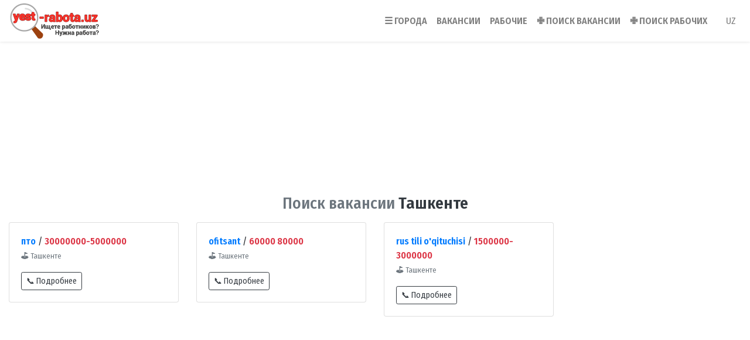

--- FILE ---
content_type: text/html; charset=UTF-8
request_url: https://yest-rabota.uz/yest-vakansii/tashkente?&page=end
body_size: 3644
content:
<!DOCTYPE html>
<html lang="ru" prefix="og: http://ogp.me/ns#"><head><meta http-equiv="Content-Type" content="text/html; charset=utf-8"><meta http-equiv="X-UA-Compatible" content="IE=edge,chrome=1"><meta http-equiv="Content-language" content="ru"><meta name="viewport" content="width=device-width, initial-scale=1, maximum-scale=1.5"><title>Работа в Ташкенте | Поиск работы есть вакансия, Поиск рабочих, в Ташкенте Юнусабаде Чиланзаре Мирзо Улугбеке Самарканде Андижане Намангане Фергане Бухаре Навои Кашкадаре Сурхандаре Сырдарья Нукус Каракалпакстан Джизак - yest-rabota.uz</title><meta name="description" content="Работа в Ташкенте | Поиск работы есть вакансия, Поиск рабочих, в Ташкенте Юнусабаде Чиланзаре Мирзо Улугбеке Самарканде Андижане Намангане Фергане Бухаре Навои Кашкадаре Сурхандаре Сырдарья Нукус Каракалпакстан Джизак - yest-rabota.uz"><meta name="keywords" content="Поиск работы есть вакансия, Поиск рабочих, в Ташкенте Юнусабаде Чиланзаре Мирзо Улугбеке Самарканде Андижане Намангане Фергане Бухаре Навои Кашкадаре Сурхандаре Сырдарья Нукус Каракалпакстан Джизак - yest-rabota.uz"><meta property="og:title" content="Работа в Ташкенте | Поиск работы есть вакансия, Поиск рабочих, в Ташкенте Юнусабаде Чиланзаре Мирзо Улугбеке Самарканде Андижане Намангане Фергане Бухаре Навои Кашкадаре Сурхандаре Сырдарья Нукус Каракалпакстан Джизак - yest-rabota.uz"><meta property="og:description" content="Работа в Ташкенте | Поиск работы есть вакансия, Поиск рабочих, в Ташкенте Юнусабаде Чиланзаре Мирзо Улугбеке Самарканде Андижане Намангане Фергане Бухаре Навои Кашкадаре Сурхандаре Сырдарья Нукус Каракалпакстан Джизак - yest-rabota.uz"><meta property="og:site_name" content="yest-rabota.uz"><meta property="og:locale" content="ru_RU"><meta property="og:locale" content="uz_UZ"><meta property="og:type" content="website"><meta property="og:url" content="https://yest-rabota.uz/yest-vakansii/tashkente?&amp;page=end"><meta property="og:image" content="https://yest-rabota.uz/yest-rabota-uz-banner.png"><link rel="shortcut icon" href="/yest-rabota-uz-favicon.png?20221023192926" type="image/x-icon"><link rel="stylesheet" href="https://maxcdn.bootstrapcdn.com/bootstrap/4.3.1/css/bootstrap.min.css"><link rel="stylesheet" type="text/css" href="/inc/style/ishbor.min.css?20221027201924"></head><body>
<script async src="https://pagead2.googlesyndication.com/pagead/js/adsbygoogle.js?client=ca-pub-8188534625727790" crossorigin="anonymous"></script><nav class="navbar navbar-expand-lg navbar-light bg-white box-shadow" itemscope="" itemtype="http://www.schema.org/SiteNavigationElement"><a class="navbar-brand text-muted logo" href="/"><img src="/yest-rabota-uz-logo.png" class="img-fluid logo"></a>
  
		<button class="navbar-toggler" type="button" data-toggle="collapse" data-target="#navbarNav" aria-controls="navbarNav" aria-expanded="false" aria-label="Toggle navigation">
		<span class="navbar-toggler-icon"></span>
	</button>
  <div class="collapse navbar-collapse" id="navbarNav">
    <ul class="navbar-nav ml-auto text-uppercase"><li class="nav-item">
        <a class="nav-link font-weight-bold" data-toggle="modal" data-target="#cities" itemprop="url" href="#">☰ <span itemprop="name">Города</span></a>
      </li>
      <li class="nav-item">
        <a class="nav-link font-weight-bold" itemprop="url" href="/vakansii"><span itemprop="name">Вакансии</span></a>
      </li>
      <li class="nav-item">
        <a class="nav-link font-weight-bold" itemprop="url" href="/rabochiye"><span itemprop="name">Рабочие</span></a>
      </li>
      <li class="nav-item">
        <a class="nav-link font-weight-bold" itemprop="url" href="/poisk-vakansii">✙ <span itemprop="name">Поиск вакансии</span></a>
      </li>
      <li class="nav-item">
        <a class="nav-link font-weight-bold" itemprop="url" href="/poisk-rabochikh">✙ <span itemprop="name">Поиск рабочих</span></a>
      </li>
	  <li class="nav-item">
        <a class="nav-link ml-md-3" itemprop="url" href="?lang=uz"><span itemprop="name">UZ</span></a>
      </li>
    </ul></div>
	  </nav><div class="modal fade" id="cities" role="dialog">
  <div class="modal-dialog modal-xl modal-dialog-centered modal-dialog-scrollable" role="document">
    <div class="modal-content">
      <div class="modal-body">
		<button type="button" class="close" data-dismiss="modal" aria-label="Close">
          <span aria-hidden="true">×</span>
        </button>
		<section id="shaharVil"><div class="container-fluid py-3">
		<div class="row">
			<div class="col-md-6">
					<p class="font-weight-bold border-bottom py-2 mb-3">Вакансии по городам и областям</p>
					<div class="row" itemscope="" itemtype="http://www.schema.org/SiteNavigationElement">
						<div class="col-md-6">
							<ul class="nav navbar-nav"><li><a class="text-dark" itemprop="url" href="/yest-vakansii/tashkente"><span itemprop="name">Работа в Ташкенте</span></a></li>
								<li><a class="text-dark" itemprop="url" href="/yest-vakansii/tashkent"><span itemprop="name">Работа в Ташкентской области</span></a></li>
								<li><a class="text-dark" itemprop="url" href="/yest-vakansii/andijan"><span itemprop="name">Работа в Андижане</span></a></li>
								<li><a class="text-dark" itemprop="url" href="/yest-vakansii/buxare"><span itemprop="name">Работа в Бухаре</span></a></li>
								<li><a class="text-dark" itemprop="url" href="/yest-vakansii/fargane"><span itemprop="name">Работа в Фергане</span></a></li>
								<li><a class="text-dark" itemprop="url" href="/yest-vakansii/jizzax"><span itemprop="name">Работа в Джизаке</span></a></li>
								<li><a class="text-dark" itemprop="url" href="/yest-vakansii/xorezm"><span itemprop="name">Работа в Хорезме</span></a></li>
							</ul></div>
						<div class="col-md-6">
							<ul class="nav navbar-nav"><li><a class="text-dark" itemprop="url" href="/yest-vakansii/namangan"><span itemprop="name">Работа в Намангане</span></a></li>
								<li><a class="text-dark" itemprop="url" href="/yest-vakansii/navoi"><span itemprop="name">Работа в Навои</span></a></li>
								<li><a class="text-dark" itemprop="url" href="/yest-vakansii/kashkadarye"><span itemprop="name">Работа в Кашкадарье</span></a></li>
								<li><a class="text-dark" itemprop="url" href="/yest-vakansii/karakalpagistane"><span itemprop="name">Работа в Нукус, Каракалпакстане</span></a></li>
								<li><a class="text-dark" itemprop="url" href="/yest-vakansii/samarkande"><span itemprop="name">Работа в Самарканде</span></a></li>
								<li><a class="text-dark" itemprop="url" href="/yest-vakansii/sirdarye"><span itemprop="name">Работа в Сырдарье</span></a></li>
								<li><a class="text-dark" itemprop="url" href="/yest-vakansii/surxandarye"><span itemprop="name">Работа в Сурхандарье</span></a></li>
							</ul></div>
					</div>
			</div>
			<div class="col-md-6">
					<p class="font-weight-bold border-bottom py-2 mb-3">Рабочие по городам и областям</p>
					<div class="row" itemscope="" itemtype="http://www.schema.org/SiteNavigationElement">
						<div class="col-md-6">
							<ul class="nav navbar-nav"><li><a class="text-dark" itemprop="url" href="/poisk-rabochikh/tashkente"><span itemprop="name">Поиск рабочих Ташкенте</span></a></li>
								<li><a class="text-dark" itemprop="url" href="/poisk-rabochikh/tashkent"><span itemprop="name">Поиск рабочих Ташкент обл.</span></a></li>
								<li><a class="text-dark" itemprop="url" href="/poisk-rabochikh/andijan"><span itemprop="name">Поиск рабочих Андижан</span></a></li>
								<li><a class="text-dark" itemprop="url" href="/poisk-rabochikh/buxare"><span itemprop="name">Поиск рабочих Бухара</span></a></li>
								<li><a class="text-dark" itemprop="url" href="/poisk-rabochikh/fargane"><span itemprop="name">Поиск рабочих Фергана</span></a></li>
								<li><a class="text-dark" itemprop="url" href="/poisk-rabochikh/jizzax"><span itemprop="name">Поиск рабочих Джизак</span></a></li>
								<li><a class="text-dark" itemprop="url" href="/poisk-rabochikh/xorezm"><span itemprop="name">Поиск рабочих Хорезм</span></a></li>
							</ul></div>
						<div class="col-md-6">
							<ul class="nav navbar-nav"><li><a class="text-dark" itemprop="url" href="/poisk-rabochikh/namangan"><span itemprop="name">Поиск рабочих Наманган</span></a></li>
								<li><a class="text-dark" itemprop="url" href="/poisk-rabochikh/navoi"><span itemprop="name">Поиск рабочих Навои</span></a></li>
								<li><a class="text-dark" itemprop="url" href="/poisk-rabochikh/kashkadarye"><span itemprop="name">Поиск рабочих Кашкадарья</span></a></li>
								<li><a class="text-dark" itemprop="url" href="/poisk-rabochikh/karakalpagistane"><span itemprop="name">Поиск рабочих Нукус Каракалпакстан</span></a></li>
								<li><a class="text-dark" itemprop="url" href="/poisk-rabochikh/samarkande"><span itemprop="name">Поиск рабочих Самарканд</span></a></li>
								<li><a class="text-dark" itemprop="url" href="/poisk-rabochikh/sirdarye"><span itemprop="name">Поиск рабочих Сырдарья</span></a></li>
								<li><a class="text-dark" itemprop="url" href="/poisk-rabochikh/surxandarye"><span itemprop="name">Поиск рабочих Сурхандарья</span></a></li>
							</ul></div>
					</div>
			</div>
		</div>
	</div>
</section></div>
    </div>
  </div>
</div>	<div class="my-2 kompyuter text-center">
		<ins class="adsbygoogle" style="display:inline-block;width:1200px;height:220px" data-ad-client="ca-pub-8188534625727790" data-ad-slot="5541379013"></ins>
		<script>
			 (adsbygoogle = window.adsbygoogle || []).push({});
		</script></div>
<div class="container-fluid py-3">
	<h3 class="text-center mb-2 text-secondary">Поиск вакансии <span class="font-weight-bold text-dark">Ташкенте</span></h3>
		<div class="row mb-3">
				<div class="col-md-3 col-sm-6 my-2">
				<div class="card zoom">
					<div class="card-body">
						<b><a href="/vakansii/id/724">пто</a></b> / <b class="text-danger">30000000-5000000</b>
						<p class="card-text">
						<small class="text-muted"><b>⛳</b> Ташкенте</small>
						</p>
						<a href="/vakansii/id/724" class="btn btn-outline-dark btn-sm">📞 Подробнее</a> <!--<small class="text-muted">&#128338; 18.02.2020 13:00</small>-->
					</div>
				</div>
			</div>
			
						
						
						
						
					<div class="col-md-3 col-sm-6 my-2">
				<div class="card zoom">
					<div class="card-body">
						<b><a href="/vakansii/id/723">ofitsant</a></b> / <b class="text-danger">60000  80000</b>
						<p class="card-text">
						<small class="text-muted"><b>⛳</b> Ташкенте</small>
						</p>
						<a href="/vakansii/id/723" class="btn btn-outline-dark btn-sm">📞 Подробнее</a> <!--<small class="text-muted">&#128338; 18.02.2020 13:00</small>-->
					</div>
				</div>
			</div>
			
						
						
						
						
					<div class="col-md-3 col-sm-6 my-2">
				<div class="card zoom">
					<div class="card-body">
						<b><a href="/vakansii/id/722">rus tili o'qituchisi</a></b> / <b class="text-danger">1500000-3000000</b>
						<p class="card-text">
						<small class="text-muted"><b>⛳</b> Ташкенте</small>
						</p>
						<a href="/vakansii/id/722" class="btn btn-outline-dark btn-sm">📞 Подробнее</a> <!--<small class="text-muted">&#128338; 18.02.2020 13:00</small>-->
					</div>
				</div>
			</div>
			
			            <div class="col-md-3 col-sm-6 my-2">
				<!-- pul-one -->
<ins class="adsbygoogle" style="display:block" data-ad-client="ca-pub-8188534625727790" data-ad-slot="5669371521" data-ad-format="auto" data-full-width-responsive="true"></ins>
<script>
     (adsbygoogle = window.adsbygoogle || []).push({});
</script></div>
						
						
						
						
					<div class="col-md-3 col-sm-6 my-2">
				<div class="card zoom">
					<div class="card-body">
						<b><a href="/vakansii/id/715">Ахборот коммуникация технологиялари (Сервер)</a></b> / <b class="text-danger">3500000 дан 6000000 гача</b>
						<p class="card-text">
						<small class="text-muted"><b>⛳</b> Ташкенте</small>
						</p>
						<a href="/vakansii/id/715" class="btn btn-outline-dark btn-sm">📞 Подробнее</a> <!--<small class="text-muted">&#128338; 18.02.2020 13:00</small>-->
					</div>
				</div>
			</div>
			
						
						
						
						
					<div class="col-md-3 col-sm-6 my-2">
				<div class="card zoom">
					<div class="card-body">
						<b><a href="/vakansii/id/714">pedagog</a></b> / <b class="text-danger">2000000</b>
						<p class="card-text">
						<small class="text-muted"><b>⛳</b> Ташкенте</small>
						</p>
						<a href="/vakansii/id/714" class="btn btn-outline-dark btn-sm">📞 Подробнее</a> <!--<small class="text-muted">&#128338; 18.02.2020 13:00</small>-->
					</div>
				</div>
			</div>
			
						
						
						
						
				</div>
		<ul class="pagination"><li class="page-item"><a class="page-link" href="/yest-vakansii/tashkente?page=480"> «</a></li> <li class="page-item"><a class="page-link" href="/yest-vakansii/tashkente?&amp;page=1"><span class="unsel"> 1 </span></a></li>  <li class="page-item"><a class="page-link" href="/yest-vakansii/tashkente?&amp;page=479"><span class="unsel"> 479 </span></a></li> <li class="page-item"><a class="page-link" href="/yest-vakansii/tashkente?&amp;page=480"><span class="unsel"> 480 </span></a></li> <li class="page-item active"><a class="page-link"><span class="sel"> 481 </span></a></li></ul></div>
	<div class="text-center my-2 kompyuter">
		<!-- desktop-footer -->
		<ins class="adsbygoogle" style="display:block" data-ad-client="ca-pub-8188534625727790" data-ad-slot="7798471729" data-ad-format="auto" data-full-width-responsive="true"></ins>
		<script>
			 (adsbygoogle = window.adsbygoogle || []).push({});
		</script></div>

<section id="shaharVil" class="bg-light"><div class="container-fluid py-3">
		<div class="row">
			<div class="col-md-6">
				<div class="jumbotron my-1 py-md-4 py-3">
					<div class="row">
						<div class="col-md-5">
							<h4 class="text-uppercase">Ищу работу</h4>
						</div>
						<div class="col-md-7">
							<div class="row">
								<div class="col-6">
									<a class="btn btn-outline-dark btn-block" href="/poisk-vakansii">Поиск вакансии</a>
								</div>
								<div class="col-6">
									<a class="btn btn-outline-dark btn-block" href="/vakansii">Вакансии</a>
								</div>
							</div>
						</div>
					</div>
					<p class="text-muted border-bottom py-2 mb-3">Вакансии по городам и областям</p>
					<div class="row" itemscope="" itemtype="http://www.schema.org/SiteNavigationElement">
						<div class="col-md-6">
							<ul class="nav navbar-nav"><li><a class="text-dark" itemprop="url" href="/yest-vakansii/tashkente"><span itemprop="name">Работа в Ташкенте</span></a></li>
								<li><a class="text-dark" itemprop="url" href="/yest-vakansii/tashkent"><span itemprop="name">Работа в Ташкентской области</span></a></li>
								<li><a class="text-dark" itemprop="url" href="/yest-vakansii/andijan"><span itemprop="name">Работа в Андижане</span></a></li>
								<li><a class="text-dark" itemprop="url" href="/yest-vakansii/buxare"><span itemprop="name">Работа в Бухаре</span></a></li>
								<li><a class="text-dark" itemprop="url" href="/yest-vakansii/fargane"><span itemprop="name">Работа в Фергане</span></a></li>
								<li><a class="text-dark" itemprop="url" href="/yest-vakansii/jizzax"><span itemprop="name">Работа в Джизаке</span></a></li>
								<li><a class="text-dark" itemprop="url" href="/yest-vakansii/xorezm"><span itemprop="name">Работа в Хорезме</span></a></li>
							</ul></div>
						<div class="col-md-6">
							<ul class="nav navbar-nav"><li><a class="text-dark" itemprop="url" href="/yest-vakansii/namangan"><span itemprop="name">Работа в Намангане</span></a></li>
								<li><a class="text-dark" itemprop="url" href="/yest-vakansii/navoi"><span itemprop="name">Работа в Навои</span></a></li>
								<li><a class="text-dark" itemprop="url" href="/yest-vakansii/kashkadarye"><span itemprop="name">Работа в Кашкадарье</span></a></li>
								<li><a class="text-dark" itemprop="url" href="/yest-vakansii/karakalpagistane"><span itemprop="name">Работа в Нукус, Каракалпакстане</span></a></li>
								<li><a class="text-dark" itemprop="url" href="/yest-vakansii/samarkande"><span itemprop="name">Работа в Самарканде</span></a></li>
								<li><a class="text-dark" itemprop="url" href="/yest-vakansii/sirdarye"><span itemprop="name">Работа в Сырдарье</span></a></li>
								<li><a class="text-dark" itemprop="url" href="/yest-vakansii/surxandarye"><span itemprop="name">Работа в Сурхандарье</span></a></li>
							</ul></div>
					</div>
				</div>
			</div>
			<div class="col-md-6">
				<div class="jumbotron my-1 py-md-4 py-3">
					<div class="row">
						<div class="col-md-5">
							<h4 class="text-uppercase">Ищу работников</h4>
						</div>
						<div class="col-md-7">
							<div class="row">
								<div class="col-6">
									<a class="btn btn-outline-dark btn-block" href="/poisk-rabochikh">Поиск рабочих</a>
								</div>
								<div class="col-6">
									<a class="btn btn-outline-dark btn-block" href="/rabochiye">Рабочие</a>
								</div>
							</div>
						</div>
					</div>
					<p class="text-muted border-bottom py-2 mb-3">Рабочие по городам и областям</p>
					<div class="row" itemscope="" itemtype="http://www.schema.org/SiteNavigationElement">
						<div class="col-md-6">
							<ul class="nav navbar-nav"><li><a class="text-dark" itemprop="url" href="/poisk-rabochikh/tashkente"><span itemprop="name">Поиск рабочих Ташкенте</span></a></li>
								<li><a class="text-dark" itemprop="url" href="/poisk-rabochikh/tashkent"><span itemprop="name">Поиск рабочих Ташкент обл.</span></a></li>
								<li><a class="text-dark" itemprop="url" href="/poisk-rabochikh/andijan"><span itemprop="name">Поиск рабочих Андижан</span></a></li>
								<li><a class="text-dark" itemprop="url" href="/poisk-rabochikh/buxare"><span itemprop="name">Поиск рабочих Бухара</span></a></li>
								<li><a class="text-dark" itemprop="url" href="/poisk-rabochikh/fargane"><span itemprop="name">Поиск рабочих Фергана</span></a></li>
								<li><a class="text-dark" itemprop="url" href="/poisk-rabochikh/jizzax"><span itemprop="name">Поиск рабочих Джизак</span></a></li>
								<li><a class="text-dark" itemprop="url" href="/poisk-rabochikh/xorezm"><span itemprop="name">Поиск рабочих Хорезм</span></a></li>
							</ul></div>
						<div class="col-md-6">
							<ul class="nav navbar-nav"><li><a class="text-dark" itemprop="url" href="/poisk-rabochikh/namangan"><span itemprop="name">Поиск рабочих Наманган</span></a></li>
								<li><a class="text-dark" itemprop="url" href="/poisk-rabochikh/navoi"><span itemprop="name">Поиск рабочих Навои</span></a></li>
								<li><a class="text-dark" itemprop="url" href="/poisk-rabochikh/kashkadarye"><span itemprop="name">Поиск рабочих Кашкадарья</span></a></li>
								<li><a class="text-dark" itemprop="url" href="/poisk-rabochikh/karakalpagistane"><span itemprop="name">Поиск рабочих Нукус Каракалпакстан</span></a></li>
								<li><a class="text-dark" itemprop="url" href="/poisk-rabochikh/samarkande"><span itemprop="name">Поиск рабочих Самарканд</span></a></li>
								<li><a class="text-dark" itemprop="url" href="/poisk-rabochikh/sirdarye"><span itemprop="name">Поиск рабочих Сырдарья</span></a></li>
								<li><a class="text-dark" itemprop="url" href="/poisk-rabochikh/surxandarye"><span itemprop="name">Поиск рабочих Сурхандарья</span></a></li>
							</ul></div>
					</div>
				</div>
			</div>
		</div>
	</div>
</section><div class="text-center mb-3 kompyuter">
		<!-- desktop-bottom -->
		<ins class="adsbygoogle" style="display:block" data-ad-client="ca-pub-8188534625727790" data-ad-slot="3811125252" data-ad-format="auto" data-full-width-responsive="true"></ins>
		<script>
			 (adsbygoogle = window.adsbygoogle || []).push({});
		</script></div>
	
	<footer class="bg-dark"><div class="container-fluid">
			<div class="row">
				<div class="col-md-9 py-3">
					<ul class="nav footer_nav"><li><a class="text-white" href="/about">О нас</a></li>
						<li><a class="text-white" href="/services">Наши услуги</a></li>
						<li><a class="text-white" href="/contact">Контакты</a></li>
						<li><a class="text-white" href="/rules">Условия использования сайта</a></li>
						<!--<li><a class="text-white" href="/reklama">Reklama</a></li>-->
					</ul></div>
				<div class="col-md-3 py-3">
					<div class="social text-md-right">
						<a href="https://www.facebook.com/ishbor.uz.ishkop.uz/" target="_blank"><img style="background: #fff;border-radius: 50px" src="/img/facebook.svg"></a>
						<a href="https://t.me/ish_bor_uz_ish_qidirish" target="_blank"><img src="/img/telegram.svg"></a>
					</div>
				</div>
				<div class="col-12"><hr class="my-0"></div>
				<div class="col-md-12 py-2 text-white">
					<p>© 2026 <a class="text-white font-weight-bold" href="/">yest-rabota.uz</a> | Все права защищены.</p>
				</div>
			</div>
		</div>
	</footer><script src="https://ajax.googleapis.com/ajax/libs/jquery/3.3.1/jquery.min.js"></script><script src="https://cdnjs.cloudflare.com/ajax/libs/popper.js/1.14.7/umd/popper.min.js"></script><script src="https://maxcdn.bootstrapcdn.com/bootstrap/4.3.1/js/bootstrap.min.js"></script></body></html>


--- FILE ---
content_type: text/html; charset=utf-8
request_url: https://www.google.com/recaptcha/api2/aframe
body_size: 265
content:
<!DOCTYPE HTML><html><head><meta http-equiv="content-type" content="text/html; charset=UTF-8"></head><body><script nonce="a6hU2i-SbTK5GtIt1QaMpA">/** Anti-fraud and anti-abuse applications only. See google.com/recaptcha */ try{var clients={'sodar':'https://pagead2.googlesyndication.com/pagead/sodar?'};window.addEventListener("message",function(a){try{if(a.source===window.parent){var b=JSON.parse(a.data);var c=clients[b['id']];if(c){var d=document.createElement('img');d.src=c+b['params']+'&rc='+(localStorage.getItem("rc::a")?sessionStorage.getItem("rc::b"):"");window.document.body.appendChild(d);sessionStorage.setItem("rc::e",parseInt(sessionStorage.getItem("rc::e")||0)+1);localStorage.setItem("rc::h",'1768615637944');}}}catch(b){}});window.parent.postMessage("_grecaptcha_ready", "*");}catch(b){}</script></body></html>

--- FILE ---
content_type: text/css
request_url: https://yest-rabota.uz/inc/style/ishbor.min.css?20221027201924
body_size: 512
content:
@import url(https://fonts.googleapis.com/css?family=Fira+Sans+Condensed:400,500,600&display=swap&subset=cyrillic);body{font-family:'Fira Sans Condensed',sans-serif}.navbar.box-shadow{box-shadow:0 0 5px 0 #ddd;padding:0.01rem 1rem}a{text-decoration:blink}a:hover{text-decoration:blink}.social img{width:30px}.page-item.active .page-link {background-color: #6c757d;border-color: #6c757d}.page-link {color: #6c757d}.page-link:hover {color: #000}.card.zoom{cursor:pointer;transition:1s ease all;box-shadow:0 0 0 0 #eee}.card.zoom:hover{transition:1s ease all;box-shadow:0 5px 10px 3px #eee}.formobile{box-shadow: 0px -1px 5px 0px #ccc;display:block;width:100%;background:#fff;position: fixed;bottom: 0;z-index: 9}.formobile a{padding: 0.5rem;font-size:12px}.formobile ul li.nav-item{width: 25%;border-right: 1px solid #eee;}.formobile ul li.nav-item a{color:#5f7d95}.footer_nav li a.text-white {padding-right: 20px}